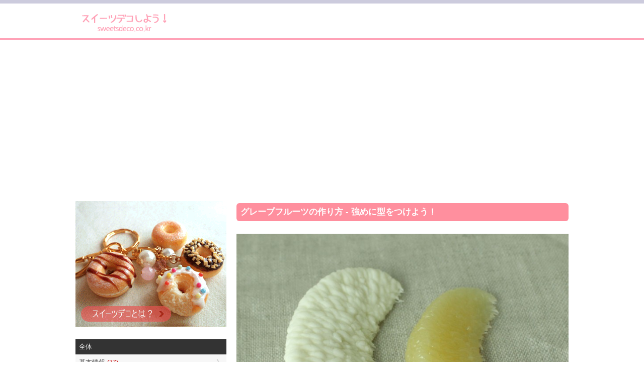

--- FILE ---
content_type: text/html; charset=UTF-8
request_url: https://www.sweetsdeco.co.kr/index.php?nowpage=1&contentsno=154&category=all&enlargeimg=154_17&vp=all&od=c&lang=ja&enlargeimg=154_33&enlargeimg=154_36&enlargeimg=154_18
body_size: 25551
content:
<!DOCTYPE html><html lang="ja"><head><link href="./set/icon.jpg" rel="image_src"><meta content="./set/icon.jpg" property="og:image"><meta content="website" property="og:type"><meta http-equiv="Content-Type" content="text/html; charset=utf-8" /><meta http-equiv="cache-control" content="no-cache" /><meta http-equiv="pragma" content="no-cache" /><meta http-equiv="expires" content="-1" /><meta charset="utf-8"><meta name="author" content="Hi! Korea!"><meta name="viewport" content="width=device-width, initial-scale=1"><!-- Google tag (gtag.js) --><script async src="https://www.googletagmanager.com/gtag/js?id=G-M3T3D038WD"></script><script>  window.dataLayer = window.dataLayer || [];  function gtag(){dataLayer.push(arguments);}  gtag('js', new Date());  gtag('config', 'G-M3T3D038WD');</script><script async src="//pagead2.googlesyndication.com/pagead/js/adsbygoogle.js"></script><script>  (adsbygoogle = window.adsbygoogle || []).push({    google_ad_client: "ca-pub-8085837453460834",    enable_page_level_ads: true  });</script><link rel="stylesheet" href="./style/styles_ver_1486436172.css" type="text/css" media="screen" /><span id=userstyle><style>body {font-size:0.8em;-webkit-text-size-adjust: none}</style></span><meta name="title" content="グレープフルーツの作り方 - 強めに型をつけよう！" property="og:title"><meta name="description" content="グレープフルーツ、ピンクグレープフルーツ、オレンジの作り方は色や大きさに違いはありますが、基本的な作り方は同じです。この粒の型を付ける道具ははがきやクリア" property="og:description"><meta name="keywords" content="スイーツデコ,フェイクスイーツ,フェイクフード,粘土クラフト,樹脂粘土,軽量粘土,レジン,レジンクラフト,エポキシレジン,UVレジン" property="og:keywords"><meta name="title" content="グレープフルーツの作り方 - 強めに型をつけよう！"><meta name="description" content="グレープフルーツ、ピンクグレープフルーツ、オレンジの作り方は色や大きさに違いはありますが、基本的な作り方は同じです。この粒の型を付ける道具ははがきやクリア"><meta name="keywords" content="スイーツデコ,フェイクスイーツ,フェイクフード,粘土クラフト,樹脂粘土,軽量粘土,レジン,レジンクラフト,エポキシレジン,UVレジン"><meta content='width=device-width; initial-scale=1.0; maximum-scale=1.0; user-scalable=0;' name='viewport' /><meta name="viewport" content="width=device-width, initial-scale=1, user-scalable=1, minimum-scale=1, maximum-scale=1.0"><meta name="apple-mobile-web-app-capable" content="yes"><title>グレープフルーツの作り方 - 強めに型をつけよう！</title><script type="text/javascript">function mt(tm){var timegap=(Date.now()-(parseInt(document.getElementById('svtm').value)*1000));var max=(60*60)*3;var min=(60*60)*21*-1;if(timegap>max){timegap=max;}if(timegap<min){timegap=min;}var tm=(tm*1000)+timegap;var dt = new Date(tm);var year = dt.getFullYear();var month = dt.getMonth() + 1;var day = dt.getDate();var hour = dt.getHours();var min = dt.getMinutes();var sec = dt.getSeconds();var ampm = 'AM';if(sec<10){sec='0'+sec;}if(min<10){min='0'+min;}if(hour>=12){ampm='PM';}hour=hour%12;if(hour<10){hour='0'+hour;}if(month<10){month='0'+month;}if(day<10){day='0'+day;}if(Date.now()<(tm)+86400000){var timestamp = '<span class=\'dt new\'>'+ampm+' '+hour+':'+min+' NEW!</span>';}else{var timestamp = '<span class=\'dt\'>'+year+'.'+month+'.'+day+'</span>';;}document.writeln(timestamp);}</script></head><body id=body class='body body_before'><div id=overlaybg class='overlaybg overlaybg_before' onClick="javascript:setclassToggleReset('','overlay');setclassToggleReset('','overlaybg');setclassToggleReset('','body');"></div><input type=hidden name=svtm id=svtm value='1768813335'><div id=screen class=screen_invisible onClick="javascript:setclassToggle('','overlay');setclassToggle('','overlaybg');setclassToggle('','body');"></div><div class=header><center><div class=header_inside><a href="index.php?lang=ja" id="logo"><span id=logo_first><img src='./img/sweetsdeco_logo_ja.png' alt='スイーツデコ,フェイクスイーツ,フェイクフード,ミニチュアフード' title='スイーツデコ,フェイクスイーツ,フェイクフード,ミニチュアフード'></span> <span id=logo_last>　</span></a><div class=nav><a href="#" onClick="javascript:setclassToggle('','overlay');setclassToggle('','overlaybg');setclassToggle('','body');;"  class='btn current smtbtn'><!--<img src=./img/menu.gif> --><span style=font-weight:bolder;margin-right:5px>≡</span><span>メニュー</span></a><div class=topmenu id=topmenu name=topmenu></div></div><div id=overlay class='overlay overlay_before'><div style='display:table;height:100%;width:100%'><div style='display:table-row;height:100%'><!--<div id=overlay_contents style=background-color:#DDD><div style=overflo-y:scroll>--><div id=overlay_contents><div class=mobilemenu id=mobile><div class=allmenu><a href='index.php?lang=ja' class=current><span>HOME</span></a><a href="javascript:LoadVars('artmnu');" class=other ><span>記事</span></a><div id=article_menu></div></div></div></div></div><div id=overlay_close><a href="javascript:setclassToggleReset('','overlay');setclassToggleReset('','overlaybg');setclassToggleReset('','body');"><span>×</span></a></div></div></div></div></center></div><center><div class=topad><script async src="//pagead2.googlesyndication.com/pagead/js/adsbygoogle.js"></script><!-- sweetsdeco.co.kr 자동크기 --><ins class="adsbygoogle"     style="display:block"     data-ad-client="ca-pub-8085837453460834"     data-ad-slot="2392273050"     data-ad-format="auto"></ins><script>(adsbygoogle = window.adsbygoogle || []).push({});</script></div><div class=section><div class=section_right><style>.indexbullet {position:relative}.indexbullet .circle {position:relative;font-size:2em}.indexbullet .symbol {position:absolute;margin-left: auto;margin-right: auto;left: 0;right: 0;;color:white}</style><div class=article><style>.spl1left {width:49%}.spl1right {width:49%}.spl2left {width:49%}.spl2right {width:49%}.spl3left {width:49%}.spl3right {width:49%}.spl4left {width:49%}.spl4right {width:49%}.spl5left {width:49%}.spl5right {width:49%}.spl6left {width:49%}.spl6right {width:49%}.spl7left {width:49%}.spl7right {width:49%}.spl8left {width:49%}.spl8right {width:49%}.spl9left {width:49%}.spl9right {width:49%}.spl10left {width:49%}.spl10right {width:49%}.flo11left {width:49%} .lt1 {display:table;text-decoration:underline} .lt2 {display:table;margin-left:20px;font-weight:normal;text-decoration:underline} .lt3 {display:table;margin-left:30px;font-weight:normal;text-decoration:underline} .lt4 {display:table;margin-left:40px;font-weight:normal;text-decoration:underline} .lt5 {display:table;margin-left:50px;font-weight:normal;text-decoration:underline} @media only screen and (min-width: 560px) { } @media only screen and (max-width: 760px) { .spl1left {width:48%}.spl1right {width:48%}.spl2left {width:48%}.spl2right {width:48%}.spl3left {width:48%}.spl3right {width:48%}.spl4left {width:48%}.spl4right {width:48%}.spl5left {width:48%}.spl5right {width:48%}.spl6left {width:48%}.spl6right {width:48%}.spl7left {width:48%}.spl7right {width:48%}.spl8left {width:48%}.spl8right {width:48%}.spl9left {width:48%}.spl9right {width:48%}.spl10left {width:48%}.spl10right {width:48%}.flo11left {width:48%} } @media only screen and (max-width: 560px) { } </style><link rel='stylesheet' href='./img/article/style1486619148.css'><a name=enlarge></a><div class=m1>グレープフルーツの作り方 - 強めに型をつけよう！</div><div class=div></div><div id=enlarge><img src='./data/contents/1/154_18.jpg' alt="乾燥前後のサイズ比較<br>※右はすけるくんコート液を塗ったもの" title="乾燥前後のサイズ比較<br>※右はすけるくんコート液を塗ったもの">乾燥前後のサイズ比較<br>※右はすけるくんコート液を塗ったもの</div><div id=enlargethumbs><a href='./index.php?nowpage=1&contentsno=154&category=all&enlargeimg=154_17&vp=all&od=c&lang=ja&enlargeimg=154_33&enlargeimg=154_36&enlargeimg=154_18&enlargeimg=154_35#enlarge' alt="" title=""><img src='./data/contents/1/thumb_154_35.jpg' alt="" title=""></a><a href='./index.php?nowpage=1&contentsno=154&category=all&enlargeimg=154_17&vp=all&od=c&lang=ja&enlargeimg=154_33&enlargeimg=154_36&enlargeimg=154_18&enlargeimg=154_7#enlarge' alt="柑橘類 (シトラス) の粒を付ける小道具" title="柑橘類 (シトラス) の粒を付ける小道具"><img src='./data/contents/1/thumb_154_7.jpg' alt="柑橘類 (シトラス) の粒を付ける小道具" title="柑橘類 (シトラス) の粒を付ける小道具"></a><a href='./index.php?nowpage=1&contentsno=154&category=all&enlargeimg=154_17&vp=all&od=c&lang=ja&enlargeimg=154_33&enlargeimg=154_36&enlargeimg=154_18&enlargeimg=154_1#enlarge' alt="① 計量スプーン大1の分量のすけるくんで" title="① 計量スプーン大1の分量のすけるくんで"><img src='./data/contents/1/thumb_154_1.jpg' alt="① 計量スプーン大1の分量のすけるくんで" title="① 計量スプーン大1の分量のすけるくんで"></a><a href='./index.php?nowpage=1&contentsno=154&category=all&enlargeimg=154_17&vp=all&od=c&lang=ja&enlargeimg=154_33&enlargeimg=154_36&enlargeimg=154_18&enlargeimg=154_2#enlarge' alt="3cm玉を作る<br> (クリアファイルを敷いて作業)" title="3cm玉を作る<br> (クリアファイルを敷いて作業)"><img src='./data/contents/1/thumb_154_2.jpg' alt="3cm玉を作る<br> (クリアファイルを敷いて作業)" title="3cm玉を作る<br> (クリアファイルを敷いて作業)"></a><a href='./index.php?nowpage=1&contentsno=154&category=all&enlargeimg=154_17&vp=all&od=c&lang=ja&enlargeimg=154_33&enlargeimg=154_36&enlargeimg=154_18&enlargeimg=154_3#enlarge' alt="② タミヤアクリルカラー (クリヤーイエロー) をつまようじで1滴たらし、使い捨て手袋をはめた状態で着色し、すりつぶすように練る<br>" title="② タミヤアクリルカラー (クリヤーイエロー) をつまようじで1滴たらし、使い捨て手袋をはめた状態で着色し、すりつぶすように練る<br>"><img src='./data/contents/1/thumb_154_3.jpg' alt="② タミヤアクリルカラー (クリヤーイエロー) をつまようじで1滴たらし、使い捨て手袋をはめた状態で着色し、すりつぶすように練る<br>" title="② タミヤアクリルカラー (クリヤーイエロー) をつまようじで1滴たらし、使い捨て手袋をはめた状態で着色し、すりつぶすように練る<br>"></a><a href='./index.php?nowpage=1&contentsno=154&category=all&enlargeimg=154_17&vp=all&od=c&lang=ja&enlargeimg=154_33&enlargeimg=154_36&enlargeimg=154_18&enlargeimg=154_6#enlarge' alt="➂ 丸める<br> (ごく薄っすらと黄色に色づいている)" title="➂ 丸める<br> (ごく薄っすらと黄色に色づいている)"><img src='./data/contents/1/thumb_154_6.jpg' alt="➂ 丸める<br> (ごく薄っすらと黄色に色づいている)" title="➂ 丸める<br> (ごく薄っすらと黄色に色づいている)"></a><a href='./index.php?nowpage=1&contentsno=154&category=all&enlargeimg=154_17&vp=all&od=c&lang=ja&enlargeimg=154_33&enlargeimg=154_36&enlargeimg=154_18&enlargeimg=154_8#enlarge' alt="④ 写真のような形に成形し、背中の部分に定規を当ててならす" title="④ 写真のような形に成形し、背中の部分に定規を当ててならす"><img src='./data/contents/1/thumb_154_8.jpg' alt="④ 写真のような形に成形し、背中の部分に定規を当ててならす" title="④ 写真のような形に成形し、背中の部分に定規を当ててならす"></a><a href='./index.php?nowpage=1&contentsno=154&category=all&enlargeimg=154_17&vp=all&od=c&lang=ja&enlargeimg=154_33&enlargeimg=154_36&enlargeimg=154_18&enlargeimg=154_5#enlarge' alt="中央が少しくぼんだフォルム" title="中央が少しくぼんだフォルム"><img src='./data/contents/1/thumb_154_5.jpg' alt="中央が少しくぼんだフォルム" title="中央が少しくぼんだフォルム"></a><a href='./index.php?nowpage=1&contentsno=154&category=all&enlargeimg=154_17&vp=all&od=c&lang=ja&enlargeimg=154_33&enlargeimg=154_36&enlargeimg=154_18&enlargeimg=154_9#enlarge' alt="⑤ 外側の中央に定規 (目盛り側) またはヘラを少し強めに押し当て、線を作る" title="⑤ 外側の中央に定規 (目盛り側) またはヘラを少し強めに押し当て、線を作る"><img src='./data/contents/1/thumb_154_9.jpg' alt="⑤ 外側の中央に定規 (目盛り側) またはヘラを少し強めに押し当て、線を作る" title="⑤ 外側の中央に定規 (目盛り側) またはヘラを少し強めに押し当て、線を作る"></a><a href='./index.php?nowpage=1&contentsno=154&category=all&enlargeimg=154_17&vp=all&od=c&lang=ja&enlargeimg=154_33&enlargeimg=154_36&enlargeimg=154_18&enlargeimg=154_33#enlarge' alt="⑥ 線の片側半分に粒付け用道具を使って型を付ける<br>※線に対して垂直方向に構え、線のすぐ際から無造作に型をつける" title="⑥ 線の片側半分に粒付け用道具を使って型を付ける<br>※線に対して垂直方向に構え、線のすぐ際から無造作に型をつける"><img src='./data/contents/1/thumb_154_33.jpg' alt="⑥ 線の片側半分に粒付け用道具を使って型を付ける<br>※線に対して垂直方向に構え、線のすぐ際から無造作に型をつける" title="⑥ 線の片側半分に粒付け用道具を使って型を付ける<br>※線に対して垂直方向に構え、線のすぐ際から無造作に型をつける"></a><a href='./index.php?nowpage=1&contentsno=154&category=all&enlargeimg=154_17&vp=all&od=c&lang=ja&enlargeimg=154_33&enlargeimg=154_36&enlargeimg=154_18&enlargeimg=154_27#enlarge' alt="⑦ 裏表ひっくり返して線のもう片側半分にも型を付ける" title="⑦ 裏表ひっくり返して線のもう片側半分にも型を付ける"><img src='./data/contents/1/thumb_154_27.jpg' alt="⑦ 裏表ひっくり返して線のもう片側半分にも型を付ける" title="⑦ 裏表ひっくり返して線のもう片側半分にも型を付ける"></a><a href='./index.php?nowpage=1&contentsno=154&category=all&enlargeimg=154_17&vp=all&od=c&lang=ja&enlargeimg=154_33&enlargeimg=154_36&enlargeimg=154_18&enlargeimg=154_34#enlarge' alt="⑧ 外周から粒の型を付けていく<br>※粒の向きが矢印の方向になるようにする" title="⑧ 外周から粒の型を付けていく<br>※粒の向きが矢印の方向になるようにする"><img src='./data/contents/1/thumb_154_34.jpg' alt="⑧ 外周から粒の型を付けていく<br>※粒の向きが矢印の方向になるようにする" title="⑧ 外周から粒の型を付けていく<br>※粒の向きが矢印の方向になるようにする"></a><a href='./index.php?nowpage=1&contentsno=154&category=all&enlargeimg=154_17&vp=all&od=c&lang=ja&enlargeimg=154_33&enlargeimg=154_36&enlargeimg=154_18&enlargeimg=154_13#enlarge' alt="⑨ 裏面にも⑧と同様にする<br>※⑧で付けた型が消えないようにハンドタオルの上で作業するが、押さえすぎると下の面の型が取れてしまうので注意" title="⑨ 裏面にも⑧と同様にする<br>※⑧で付けた型が消えないようにハンドタオルの上で作業するが、押さえすぎると下の面の型が取れてしまうので注意"><img src='./data/contents/1/thumb_154_13.jpg' alt="⑨ 裏面にも⑧と同様にする<br>※⑧で付けた型が消えないようにハンドタオルの上で作業するが、押さえすぎると下の面の型が取れてしまうので注意" title="⑨ 裏面にも⑧と同様にする<br>※⑧で付けた型が消えないようにハンドタオルの上で作業するが、押さえすぎると下の面の型が取れてしまうので注意"></a><a href='./index.php?nowpage=1&contentsno=154&category=all&enlargeimg=154_17&vp=all&od=c&lang=ja&enlargeimg=154_33&enlargeimg=154_36&enlargeimg=154_18&enlargeimg=154_14#enlarge' alt="全面に型が付いた状態" title="全面に型が付いた状態"><img src='./data/contents/1/thumb_154_14.jpg' alt="全面に型が付いた状態" title="全面に型が付いた状態"></a><a href='./index.php?nowpage=1&contentsno=154&category=all&enlargeimg=154_17&vp=all&od=c&lang=ja&enlargeimg=154_33&enlargeimg=154_36&enlargeimg=154_18&enlargeimg=154_16#enlarge' alt="⑩ 鶴首ピンセットでちぎっていく" title="⑩ 鶴首ピンセットでちぎっていく"><img src='./data/contents/1/thumb_154_16.jpg' alt="⑩ 鶴首ピンセットでちぎっていく" title="⑩ 鶴首ピンセットでちぎっていく"></a><a href='./index.php?nowpage=1&contentsno=154&category=all&enlargeimg=154_17&vp=all&od=c&lang=ja&enlargeimg=154_33&enlargeimg=154_36&enlargeimg=154_18&enlargeimg=154_15#enlarge' alt="(ピンセットがなければつまようじでひっかいてもよい)" title="(ピンセットがなければつまようじでひっかいてもよい)"><img src='./data/contents/1/thumb_154_15.jpg' alt="(ピンセットがなければつまようじでひっかいてもよい)" title="(ピンセットがなければつまようじでひっかいてもよい)"></a><a href='./index.php?nowpage=1&contentsno=154&category=all&enlargeimg=154_17&vp=all&od=c&lang=ja&enlargeimg=154_33&enlargeimg=154_36&enlargeimg=154_18&enlargeimg=154_17#enlarge' alt="⑪ 成形完成！" title="⑪ 成形完成！"><img src='./data/contents/1/thumb_154_17.jpg' alt="⑪ 成形完成！" title="⑪ 成形完成！"></a><a href='./index.php?nowpage=1&contentsno=154&category=all&enlargeimg=154_17&vp=all&od=c&lang=ja&enlargeimg=154_33&enlargeimg=154_36&enlargeimg=154_18&enlargeimg=154_18#enlarge' alt="乾燥前後のサイズ比較<br>※右はすけるくんコート液を塗ったもの" title="乾燥前後のサイズ比較<br>※右はすけるくんコート液を塗ったもの"><img src='./data/contents/1/thumb_154_18.jpg' alt="乾燥前後のサイズ比較<br>※右はすけるくんコート液を塗ったもの" title="乾燥前後のサイズ比較<br>※右はすけるくんコート液を塗ったもの"></a><a href='./index.php?nowpage=1&contentsno=154&category=all&enlargeimg=154_17&vp=all&od=c&lang=ja&enlargeimg=154_33&enlargeimg=154_36&enlargeimg=154_18&enlargeimg=154_38#enlarge' alt="4週間以上乾燥させたもの<br> (すけるくんコート液は塗っていない)" title="4週間以上乾燥させたもの<br> (すけるくんコート液は塗っていない)"><img src='./data/contents/1/thumb_154_38.jpg' alt="4週間以上乾燥させたもの<br> (すけるくんコート液は塗っていない)" title="4週間以上乾燥させたもの<br> (すけるくんコート液は塗っていない)"></a><a href='./index.php?nowpage=1&contentsno=154&category=all&enlargeimg=154_17&vp=all&od=c&lang=ja&enlargeimg=154_33&enlargeimg=154_36&enlargeimg=154_18&enlargeimg=154_19#enlarge' alt="ピンクグレープフルーツ<br> (ごく薄っすらとオレンジがかったピンクに色付いている)" title="ピンクグレープフルーツ<br> (ごく薄っすらとオレンジがかったピンクに色付いている)"><img src='./data/contents/1/thumb_154_19.jpg' alt="ピンクグレープフルーツ<br> (ごく薄っすらとオレンジがかったピンクに色付いている)" title="ピンクグレープフルーツ<br> (ごく薄っすらとオレンジがかったピンクに色付いている)"></a><a href='./index.php?nowpage=1&contentsno=154&category=all&enlargeimg=154_17&vp=all&od=c&lang=ja&enlargeimg=154_33&enlargeimg=154_36&enlargeimg=154_18&enlargeimg=154_36#enlarge' alt="乾燥6週間目<br> (すけるくんコート液は塗っていない)" title="乾燥6週間目<br> (すけるくんコート液は塗っていない)"><img src='./data/contents/1/thumb_154_36.jpg' alt="乾燥6週間目<br> (すけるくんコート液は塗っていない)" title="乾燥6週間目<br> (すけるくんコート液は塗っていない)"></a></div> <style> #enlarge {margin:20px 0;text-align:center;font-size:1.2em} #enlarge img {width:100%;} #enlargethumbs {display:block;text-align:center;margin-top:20px} #enlargethumbs img {margin:.2em;width:65px} </style></div><script>function article_img_gallery(no){var vars=document.getElementById('ul'+no).value.split(',');document.getElementById('bigimg'+vars[0]).src='./data/contents/1/tmp_'+vars[2]+'_'+vars[3]+'.jpg';if(vars[4]!=''){document.getElementById('imgnbr'+vars[0]).innerHTML=vars[4];}if(document.getElementById('img'+no).alt!=''){if(vars[1]!=''){document.getElementById('bigimgex'+vars[0]).innerHTML='<li>'+document.getElementById('img'+no).alt+'</li>';document.getElementById('bigimgex'+vars[0]).start=vars[1];}else{document.getElementById('bigimgex'+vars[0]).innerHTML='<div style=background-color:#333333;color:#ffffff;margin-bottom:10px;padding:10px>'+document.getElementById('img'+no).alt+'</div>';}}else{document.getElementById('bigimgex'+vars[0]).innerHTML='';}for(ii=vars[5];ii<=vars[6];ii++){document.getElementById('img'+ii).className='ds';}document.getElementById('img'+no).className='es';}</script></div><div class='vgap hh'></div><div class=section_left><div class=left_menu_top><div style='text-align:center;display:table;width:100%'><a href='http://www.sweetsdeco.co.kr/article.php?lang=ja&j=&=&nowpage=1&category=22'><img src=./img/sweetsdeco_main_ja.gif style='width:100%;max-width:300px'></a></div></div><form method=get id=main name=main style=padding:0><input type=hidden name=lang id=lang value='ja'><input type=hidden name=category id=category value='all'><div class=articlemenu><a href=article.php?category=all&lang=ja class='all selectedsub'><div>全体</div></a><a href="javascript:LoadVars('artsub21');"><div>基本情報  <span class=new>(77)</span></div></a><span id=artcile_menu_21 style='overflow:hidden;max-height:0'></span><a href='article.php?category=12&lang=ja'><div>作品紹介  <span class=new>(5)</span></div></a><span id=artcile_menu_12 style='overflow:hidden;max-height:0'></span><a href='article.php?category=19&lang=ja'><div>動画  <span class=new>(18)</span></div></a><span id=artcile_menu_19 style='overflow:hidden;max-height:0'></span><a href="javascript:LoadVars('artsub6');"><div>粘土情報  <span class=new>(30)</span></div></a><span id=artcile_menu_6 style='overflow:hidden;max-height:0'></span><a href="javascript:LoadVars('artsub7');"><div>道具・材料情報  <span class=new>(97)</span></div></a><span id=artcile_menu_7 style='overflow:hidden;max-height:0'></span><a href="javascript:LoadVars('artsub9');"><div>作り方  <span class=new>(58)</span></div></a><span id=artcile_menu_9 style='overflow:hidden;max-height:0'></span><a href="javascript:LoadVars('artsub13');"><div>アクセサリー情報  <span class=new>(15)</span></div></a><span id=artcile_menu_13 style='overflow:hidden;max-height:0'></span></div></form><div class=left_big_ad><script async src="//pagead2.googlesyndication.com/pagead/js/adsbygoogle.js"></script><!-- sweetsdeco.co.kr 자동크기 --><ins class="adsbygoogle"     style="display:block"     data-ad-client="ca-pub-8085837453460834"     data-ad-slot="2392273050"     data-ad-format="auto"></ins><script>(adsbygoogle = window.adsbygoogle || []).push({});</script></div><a href='https://play.google.com/store/apps/details?id=kr.co.sweetsdeco.sweetsdeco_jp&hl=ja' target=_blank style='text-align:center;background-color:#faf7ef;display:block'><div style='text-align:center;font-size:1.3em;font-weight:bold;padding:1em'>アンドロイドアプリで楽しむ！</div><img src=./img/sweetsdeco_qrcode.png><div style='text-align:center;padding:1em'>1.バナーをクリックするか、 2.QRコードを読み込むか、3.アンドロイドマーケットで「スイーツデコ」を検索してね！</div></a></div></div></center><div class='vgap'></div><div class=footer><div class=footer_inside><div></div><div style=clear:both></div><div class=language_out><center><div class=language><a href=?nowpage=1&contentsno=154&category=all&enlargeimg=154_18&vp=all&od=c&lang=ja style=color:white>日本語</a><a href=?nowpage=1&contentsno=154&category=all&enlargeimg=154_18&vp=all&od=c&lang=ko>한글</a></div></center></div><div style=clear:both></div><div>COPYRIGHT © SINCE 2015 SWEETSDECO.CO.KR ALL RIGHTS RESERVED </div><a href='member.php?lang=ja&vp=terms_of_service'>サービス利用規約</a> / <a href='member.php?lang=ja&vp=privacy_policy'>プライバシーポリシー</a></div></div></body></html><div id="google_translate_element"></div><script type="text/javascript">
function googleTranslateElementInit() {
new google.translate.TranslateElement({pageLanguage: 'ja', layout: google.translate.TranslateElement.FloatPosition.TOP_RIGHT, gaTrack: true, gaId: 'UA-84289310-1'}, 'google_translate_element');
}
</script><script type="text/javascript" src="//translate.google.com/translate_a/element.js?cb=googleTranslateElementInit"></script>
    <script src=./js/index1486619152.js></script>

--- FILE ---
content_type: text/html; charset=utf-8
request_url: https://www.google.com/recaptcha/api2/aframe
body_size: 268
content:
<!DOCTYPE HTML><html><head><meta http-equiv="content-type" content="text/html; charset=UTF-8"></head><body><script nonce="4lXRb58Z643NrilKNAYfkw">/** Anti-fraud and anti-abuse applications only. See google.com/recaptcha */ try{var clients={'sodar':'https://pagead2.googlesyndication.com/pagead/sodar?'};window.addEventListener("message",function(a){try{if(a.source===window.parent){var b=JSON.parse(a.data);var c=clients[b['id']];if(c){var d=document.createElement('img');d.src=c+b['params']+'&rc='+(localStorage.getItem("rc::a")?sessionStorage.getItem("rc::b"):"");window.document.body.appendChild(d);sessionStorage.setItem("rc::e",parseInt(sessionStorage.getItem("rc::e")||0)+1);localStorage.setItem("rc::h",'1768813337838');}}}catch(b){}});window.parent.postMessage("_grecaptcha_ready", "*");}catch(b){}</script></body></html>

--- FILE ---
content_type: text/css
request_url: https://www.sweetsdeco.co.kr/style/styles_ver_1486436172.css
body_size: 55634
content:
html, body, div, span, applet, object, iframe,h1, h2, h3, h4, h5, h6, p, blockquote, pre,a, abbr, acronym, address, big, cite, code,del, dfn, em, img, ins, kbd, q, s, samp,small, strike, strong, sub, sup, tt, var,b, u, i, center,dl, dt, dd, ol, ul, li,fieldset, form, label, legend,table, caption, tbody, tfoot, thead, tr, th, td,article, aside, canvas, details, embed, figure, figcaption, footer, header, hgroup, menu, nav, output, ruby, section, summary,time, mark, audio, video {   margin: 0;   padding: 0;   border: 0;   font-size: 100%;   font: inherit;   vertical-align: baseline;}.ne {width:0;height:0;display:inline}/* HTML5 display-role reset for older browsers */article, aside, details, figcaption, figure, footer, header, hgroup, menu, nav, section {   display: block;}body {   line-height: 1;}ol, ul {   list-style: none;}blockquote, q {   quotes: none;}blockquote:before, blockquote:after,q:before, q:after {   content: '';   content: none;}table {   border-collapse: collapse;   border-spacing: 0;}.left_menu_top {margin-bottom:20px}.overlay {*top:100px;*width:40%;*margin-left:30%;}#overlay_close  {*margin-top:-47px;*display:table;*height:45px}#overlay_close a {*float:right}.overlaybg_after {width:100%;opacity:0.8;}.overlaybg_before {width:0;opacity:0;}.overlaybg {position:absolute;background-color:#000000;position:fixed !important;position:absolute;top:0;right:0;bottom:-300px;left:0;z-index:10;transition: all 0.5s ease-in-out, width 0.01s, opacity 1.01s;-webkit-transition: all 0.5s ease-in-out, width 0.01s, opacity 1.01s;-moz-transition: all 0.5s ease-in-out, width 0.01s, opacity 1.01s;-o-transition: all 0.5s ease-in-out, width 10.01s, opacity 1.01s;}.overlay {background-color:transparent;width:700px;top:-700px;position:fixed !important;position:absolute;height:400px;z-index:2000;left:0;right:0;margin-left:auto;margin-right:auto;transition: all 0.3s ease-in-out;-webkit-transition: all 0.3s ease-in-out;-moz-transition: all 0.3s ease-in-out;-o-transition: all 0.3s ease-in-out;}.overlay_after {    transform: translate(0,800px);    -webkit-transform: translate(0,800px);    -o-transform: translate(0,800px);    -moz-transform: translate(0,800px);}.overlay_after {*display:table;}.overlay_before {*display:none;}.circle {background-color:#333333;color:#ffffff;border-radius: 50%;text-align:center;line-height:2.5em;width: 2.5em;height: 2.5em;}.body_before {position:relative}.body_after {overflow:hidden;}/*position:fixed !important;*/.overlay {*top:100px;*width:40%;*margin-left:30%;}/*#overlay_contents {overflow-y:auto;margin-bottom:3em;height:100%;background-color:#ffffff;display:table;*border:3px solid #333;}*/#overlay_contents {overflow-y:auto;height:100%;background-color:#ffffff;}.overlay_contents_inside2 {overflow-y:auto;margin-bottom:3em;height:100%;background-color:#ffffff;display:table;*border:3px solid #333;}#menu_layout div {font-size:1.2em;font-weight:bold;margin:0;padding:0;font-family:'sans serif';color:#0060b4;}#menu_layout a {display:inline-table}#overlay_close {display:table-row;height:8em;vertical-align:middle;width:100%;}#overlay_close a {text-align:center;display:table-cell}#overlay_close a span {margin:0.3em;text-align:center;background-color:#111111;color:#ffffff;display:inline-block;line-height:1.5em;border-radius: 1.5em;font-size:1.5em;width: 1.5em;height: 1.5em;color:#ffffff;text-align:center;}#overlay_close:hover a span {;color:#333333;background-color:#ffffff;}#overlay_close  {*margin-top:-47px;*display:table;*height:45px}#overlay_close a {*float:right}body {font-size:1em;-webkit-text-size-adjust:100%}body,html {width:100%}.mobilemenu span {padding-left:20px;padding-right:20px;display:inline-block;text-align:left;height:100%;z-index:1112;line-height:3em}.mobilemenu a {height:3em;width:100%;display:block;text-align:left;cursor:pointer;color:#111111;background-color:#ffffff;border-bottom:1px solid #efefef}.mobilemenu a:hover {color:#111111}.mobilemenu .other:hover {color:#dddddd;}.mobilemenu .current {color:#ffffff;background-color:#888888}.mobilemenu .sub {padding-left:30px;border-left:5px solid #aaaaaa}.mobilemenu #article_menu  {padding-left:5px;background-color:#cccccc;font-weight:normal;line-height:1em}.forum_title {position:absolute;left:0;top:0;color:#555555;font-weight:bold;font-size:2.3em;line-height:2.6em;padding-left:20px;z-index:33}.forum_title_bg {background-size:100px;width:100%;height:100px;margin-bottom:10px;background-color:#333333;opacity:0.15}.notice {padding:10px;line-height:1.5em}.exp {font-size:1em;line-height:1.4em;padding-bottom:20px}.index {padding:6px;display:table;font-weight:normal;-moz-border-radius: 7px;-webkit-border-radius: 7px;border-radius: 7px;border:2px solid #666666;float:left;background-color:#f7f7f7;margin-right:5px;margin-bottom:5px}.policy {font-weight:normal;color:#00B1AF}.left_big_ad {margin:0 0 20px 0}.section_home_left .square_ad {margin:0}#search {margin:0}.dt {color:#bbbbbb}.vgap {clear:both;font-size:15px;display:table;width:100%;line-height:15px;height:15px}.hh,.hh1,.hh2,.hh3 {display:none;clear:both}#loginad {width:336px;height:280px;vertical-align:top}.h0 {height:0;line-height:0;font-size:0}a div:hover {cursor:pointer}a .title:hover {color:#FF9C00}.top5 {height:12em;word-break:break-all;text-align:left;text-overflow:ellipsis;-o-text-overflow:ellipsis;overflow:hidden;margin-left:auto;margin-right:auto;width:100%}.thumbimg {width:200px}div {text-align:left}f {background-color:#dddddd;clear:both;border-bottom:1px solid #dddddd;width:100%;line-height:2em;}.bbsimg {display:block;margin:auto;padding:20px;text-align:center;width:auto}.cate a {float:left;border-bottom:1px solid #dddddd;line-height:3em;background-color:#666666;*background-color:#eeeeee;display:table;width:50%;line-height:1.5em;font-weight:normal;display:table}.cate div {height:100%;width:100%;color:#ffffff;*color:#111111}.cate a:hover {background-color:#ffffff}.cate a div {padding:5px}.cate a div:hover {color:#111111;}.select_cate a {float:left;border-bottom:1px solid #efefef;*border:0;line-height:3em;display:table;width:50%;*width:49%;line-height:1.5em;font-weight:normal}.select_cate div {height:100%;width:100%;color:#333333;*color:#111111}.select_cate a:hover {background-color:#333333;*background-color:#eeeeee;}.select_cate a div {padding:5px}.select_cate a div:hover {color:#ffffff}.faq div,.cate a,.cate div,.select_cate a,.select_cate div, .f {word-break:break-all;text-align:left;text-overflow:ellipsis;-o-text-overflow:ellipsis;overflow:hidden;display:block}.checkbox {width:25px;height:25px}.faq {border-bottom:1px solid #eeeeee;line-height:3em;display:block;width:100%;line-height:1.5em;font-weight:normal;background-image:url('../img/bullet_faq.gif'); background-repeat:no-repeat;background-position: left top}.faq a {height:100%;width:100%;color:#ffffff}.faq div {padding:4px 7px 4px 31px;width:auto}.ans {padding:20px 7px 20px 31px;display:none;background-color:#eeeeee;color:#000000;background-image:url('../img/bullet_ans.gif'); background-repeat:no-repeat;background-position: left top}input[type=submit],input[type=reset],input[type=button] {cursor:pointer}select,input,.btn,.trans a  {zoom:1;white-space:nowrap;font-family:Trebuchet MS;font-weight:normal;text-decoration:none;padding:0 0.7em;display:inline-table;vertical-align:middle;line-height:2.5em;height:2.5em}form {text-align:center}.searchwin {margin-bottom:20px;padding:0}.searchwin input {text-align:center}.searchwin input[type=text] {width:57%}.searchwin input[type=submit] {width:40%}.trans a  {padding:0;margin-left:3px;}/*line-height:3em;*line-height:1.5em;*/.trans ,.trans a ,.trans a:hover {color:#47C6DD}.goog-te-gadget-link,.goog-te-sectional-gadget-link-text,.trans,.trans div {display:inline;margin:0;padding:0;}/*.trans a {*padding:10px}.trans a {*line-height:1.2em}@media screen and (-webkit-min-device-pixel-ratio:0){.btn, .trans {display:inline-block;line-height:1em;}}*/.btn:active,.trans .btn:active {color:white;/*top:3px;*/}.btn:hover ,.trans .btn:hover {color:#eee;/*top:1px;*/}.img {width:100%}.bigimg {width:auto}.top_list_layout {width:20%;margin-top:10px;float:left;text-align:center;font-weight:normal;cursor:pointer;text-align:center;} /*margin-bottom:100px;*/ .yellowblack {display:none;font-weight:bold}/*RESET*/html, body, div, span, applet, object, iframe, h1, h2, h3, h4, h5, h6, p, blockquote, pre, a, abbr, acronym, address, big, cite, code, del, dfn, em, font, img, ins, kbd, q, s, samp, small, strike, strong, sub, sup, tt, var, b, u, i, center, dl, dt, dd, ol, ul, li, fieldset, form, label, legend, table, caption, tbody, tfoot, thead, tr, th, td {margin:0; padding:0; border:0; outline:0; vertical-align:baseline; background:transparent;} body {line-height: 1;}ol, ul{list-style:none;} blockquote, q{quotes:none;} blockquote:before, blockquote:after, q:before, q:after{content:'';content:none;} :focus{outline:0;} ins{text-decoration:none;} del{text-decoration:line-through;} table{border-collapse:collapse; border-spacing:0;}/*MAIN*/body {overflow-x: hidden;-webkit-text-size-adjust:110%;position:relative;z-index:1;font-size: 0.8em;line-height: 1.25em;font-family: "Lucida Sans Unicode","MS UI Gothic","Gulim","sans-serif","Lucida Grande","Tahoma","Arial","monospace","SimSun","Courier","Arial Unicode MS","メイリオ";color: #555;}a {cursor:pointer;color: #555555;text-decoration: none;}a:hover {color: #333333}.topad {margin:0 0 20px 0;text-align:center;width:auto;max-width:980px}/*width:100%;max-width:970px;height:90px;*/.header {width:100%;display:table;margin-bottom:20px}.topmenu {text-align:right;font-size:1.1em}/*z-index:10;.nav {float: right}*/.nav img {width:10px;height:10px}#logo_first {margin-left:0}#logo {height:100%;display:table-cell;vertical-align:middle;padding-left:12px;font-size:1.6em}#logo_first img {;margin-bottom:5px}.nav {display:table-cell;vertical-align:middle;text-align:right;padding-right:5px}.nav div {text-align:right}.header_inside {display:table;height:50px;width:100%;padding-top:2px;font-weight:bold}.smtbtn {display:none}.topmenu span {padding:10px;line-height:2.5em;*line-height:1.8em}.nav.current {;font-weight:bold}.current {color: #222;}.myinfo {display:table;top:100px;text-align:left;margin:0 auto 15px auto;width:980px;}h1 {font-size: 1.3em;color: #333;line-height: 1.15em;}p {line-height: 1.45em;margin-bottom: 20px;}.articlemenu {margin-bottom:20px;background-color:#f7f7f7}.articlemenu div {margin-left:0;margin-right:0;padding:7px;border-bottom:1px solid #ffffff;font-weight:normal}.articlemenu div:after {content:'》';font-size:1em;float:right;color:#aaaaaa}.articlemenu .selectedsub div {background-color:#333333;color:#ffffff;border-top:1px solid #cccccc;border-bottom:1px solid #dddddd}.articlemenu .selectedsub div:after {color:#ffffff;content:'';}.articlemenu .sub {display:table;width:100%;padding:0;background-color:#ffffff;border-bottom:1px solid #efefef;color:#999999}.articlemenu .sub:hover {background-color:#efefef}.articlemenu .sub div:after {content:''}.articlemenu .selected div {color:#111111}.articlemenu .selected div:before {color:#222222}.articlemenu .selected div:after {color:#222222;content:'√';font-weight:bold;margin-right:5px}.articlemenu span {color:#777777}.articlemenu .zero {color:#dddddd}.articlemenu .new {font-weight:normal;color:#ca1111;font-size:0.9em}.aimg {padding:20px 0;display:table;width:100%;text-align:center;color:red;font-weight:bold}.aimg div {text-align:center}.cmov {margin:0;display:table;width:100%;height:300px;text-align:center;padding:10px 0 10px 0}.cmov iframe {width:90%;height:100%}.footer_inside .language_out,.footer_inside .language {background-color:#111111}.language_out {width:100%;text-align:center;display:table;margin-bottom:20px;}.language {width:980px;display:table;padding:10px 0}.language a {float:left;display:table;font-weight:normal;padding:5px;color:white}.language_set,.language a:hover {color:#ffffff}.footer_inside {padding:20px 0}.footer {border-top:5px solid #777777;width:100%;margin-top:30px}.footer, .footer div {background-color:#444444;color:#ffffff;text-align:center}.footer a {color:#ff9600}.input_left {margin-right:75px;width:auto}.input_right {width:80px;float:right}.middle {font-size:1.1em;font-weight:normal}.small {font-size:0.9em;font-weight:normal}input,select {margin:0}select {border:1px solid #CCCCCC;border-right:1px solid #EFEFEF;border-bottom:1px solid #EFEFEF;background-color:#fafafa}.submit {margin-top:10px;padding:0 11px 0 11px;*height:2em;cursor:pointer;margin-left:160px;width:30%}form {border:0 solid #fff;margin:0;padding:10px;margin-bottom:20px}.nostyle {padding:0;margin:0}.form_layout {margin-bottom:0;padding:3px 3px 3px 0;clear:both}.form_title {float:left;line-height:2em;text-align:right;padding-right:10px;font-weight:bold;width:160px}.form_input select {width:100%;padding:5px}.form_input #year,#month,#day {width:70px}.form_input {margin-left:170px;text-align:left;line-height:2em}.form_input input,textarea {margin:0;padding:0;border:1px solid #efefef;border-left:1px solid #cccccc;border-top:1px solid #cccccc;padding:5px;background-color:#fafafa}textarea {width:100%;height:400px;margin:0;padding:15px;line-height:1.6em}.textarea_container {padding:5px 0;line-height:1.6em}.contents_read {word-break:break-all;text-align:left;text-overflow:ellipsis;-o-text-overflow:ellipsis;overflow:hidden;line-height:1.5em}.form_explain {width:80%;margin-top:7px;padding-left:15px;line-height:1.4em;color:#555555}.result_layout {margin-bottom:0;padding:1px 3px 1px 0;border-bottom:1px solid #dddddd;width:auto;display:table;width:100%}.result_title {width:160px;float:left;line-height:2em;text-align:right;padding-right:10px;font-weight:bold}.result_value {display:table;padding:2px;line-height:1.6em}.forum_contents {width:auto;padding:10px}/*MEDIA QUERY*//*@media only screen and (max-width : 840px) {*//*MEDIA QUERY*/.msglayout {white-space:nowrap;border-bottom:1px solid #efefef;padding:0;margin:0}.msg,.mh {padding:17px 5px 5px 5px;margin:0}.msgbtn {padding:5px 0 15px 0;text-align:right;display:table;width:100%}.msgbtn .btn {margin:0 5px 0 0}.pc {display:inline-block}.info {float:right}.info .date {display:block;width:52px;text-align:center}.me {display:none}.mobile {display:none}.nick {width:56px;text-align:left;color:#666666}.alert {color:red}.list_layout {height:4.9em;word-break:break-all;text-align:left;text-overflow:ellipsis;-o-text-overflow:ellipsis;overflow:hidden;display:block;font-weight:normal;cursor:pointer;margin:10px 0;_width:100%} /*padding:0 10px*/.line {display:table;height:1px;font-size:1px;background-color:#eeeeee;width:100%}.list_title {border-bottom:1px solid #efefef;margin-bottom:3px;padding-bottom:5px;font-weight:bold;word-break:break-all;text-align:left;text-overflow:ellipsis;-o-text-overflow:ellipsis;overflow:hidden}.list_title div {white-space:nowrap}.list_img {height:100%;width:90px;float:left;background-image:url('../img/tile.gif')}.list_summary {line-height:1.45em;margin-left:100px;height:100%}.list_summary a:hover {color:#FF8D12;background-color:#dddddd}.article .list_img {width:180px;height:7.5em;border:1px solid #efefef}.article .list_layout {height:7.5em;padding:0;margin:20px 0;position:relative;}.article .list_layout_index div {padding:10px;color:#444444;font-size:1.2em}.article .list_layout_index div span {display:table;color:#aaaaaa;font-size:0.8em;margin-top:6px}.article .list_layout_index:hover div {color:#111111;padding-left:5px;border-left:5px solid #333333}.article .list_layout_index span:before {content:'▶';color:#dadada}.article .list_title {border:0;font-size:1.2em;line-height:1.5em;margin-bottom:0;padding-bottom:0;color:#444444}.article .list_summary .date {position:absolute;bottom:0;right:0;z-index:116}.subtitleimg_el .magshadow {box-sizing: border-box;-moz-box-sizing: border-box;-webkit-box-sizing: border-box;width:100%;height:100%;background-image:url('../img/magtitlebg.png');display:table;position:relative}.subtitleimg_el .img { box-sizing: border-box;-moz-box-sizing: border-box;-webkit-box-sizing: border-box;border:1px solid #dddddd;}/*.article .list_img .maintitle {color:#000000;font-size:1.2em;font-weight:normal;text-align:center;line-height:1em;height:100%;width:100%;display: table-cell;vertical-align:middle}.article .list_img .maintitle span {;background-color:#ffffff;opacity:0.8;line-height:2em;padding:5px}.article .list_img .maintitle {background-color:red;position:absolute;color:#ffffff;font-size:1.2em;font-weight:normal;text-align:left;padding:0;line-height:1em;width:100%;vertical-align:bottom;bottom:0;background-image:url('./img/blackgradation.png');}.article .list_img .maintitle div {bottom:0;opacity:1;line-height:1.7em;padding:6px;height:1.4em;text-overflow:ellipsis;-o-text-overflow:ellipsis;overflow:hidden;background-color:blue}*/.article .magshadow {text-overflow:ellipsis;-o-text-overflow:ellipsis;overflow:hidden;height:100%;display:inline-table;width:100%}.article .list_img .maintitle {display:table-cell;vertical-align:bottom;color:#ffffff;font-size:1.2em;text-align:left;line-height:1em;}.article .list_img .maintitle div {width:100%;vertical-align: bottom;margin-bottom:0;bottom:0;font-weight:bold;line-height:1.4em;padding:25px 6px 6px;background-image:url('../img/blackgradation.png');}.article .list_summary {margin-left:200px;height:5.1em;line-height:1.6em;text-overflow:ellipsis;-o-text-overflow:ellipsis;overflow:hidden;color:#888888}.article .list_img .list_thumb {background-size:cover;}.article .list_layout:hover div {color:#aaaaaa}/*background-image:url('../img/magbg.png');*/.top_list_title {margin-top:0.1em}.top_list_img {width:90%;height:5em;background-image:url('../img/tile.gif');} /*width:80%*/.top_list_summary {margin-top:0.2em;margin-bottom:1em;width:90%;line-height:1.35em;height:5.3em;word-break:break-all;text-align:left;text-overflow:ellipsis;-o-text-overflow:ellipsis;overflow:hidden} /*width:80%*/.top_list_summary a:hover {color:#FF8D12;background-color:#dddddd}.list_title .nick {color:#FF8D12}.cmt_cnt_new {color:#FF8D12}.cmt_cnt {color:#aaaaaa}.list_thumb {width:100%;height:100%;background-repeat:no-repeat;background-position: center; background-size:cover;text-align:center;line-height:5.8em;color:#777;font-size:0.8em;font-weight:bold}.normal {font-weight:normal;color:#111}.male {color:#6CA6EF}.female {color:#EF6CBF}.pages {text-align:center;padding:5px 0;display:block}.pages a {min-width:17px}.oneline {height:2.4em;line-height:2.4em;white-space:nowrap;border-bottom:1px solid #efefef;padding:0 10px 0 10px;margin:0}.noborder {border:0}.imgbg {padding:10px;background-image:url('../img/tile.gif');margin-bottom:10px;text-align:Center}.exp {margin:0}/*;margin-bottom:10px*/.stab {float:left;font-weight:normal;color:#ffffff}.stab_layout {display:table;width:100%;background-color:#6F665F;border-top:1px #56493E solid;border-bottom:1px #56493E solid}.stab_layout div {padding:9px;}.stab_layout .bullet {display:none}.stab_layout .select {background-color:#3B3733;color:#efefef}.input_left {margin-right:50px;width:auto;padding:1px;background-color:#cccccc}.input_right {width:50px;float:right}.more {font-size:0.82em;font-weight:normal;padding-right:20px;float:right;background-image:url('../img/bullet_more.gif');background-repeat:no-repeat;background-position: right}.arttp {vertical-align:middle;padding-right:5px;float:right;display:block;margin-top:0.3em}.arttp a {vertical-align:middle;float:right;background-repeat:no-repeat;background-position:center;width:30px;height:1.4em;border:1px solid #efefef;margin-left:5px}.arttp a:hover {background-color:#777777}.arttp .txt {background-image:url('../img/viewtype_txt.gif')}.arttp .img {background-image:url('../img/viewtype_img.gif')}.arttp .up {background-image:url('../img/viewtype_up.gif')}.arttp .down {background-image:url('../img/viewtype_down.gif')}.cmt {padding:20px;width:auto;border-bottom:1px solid #dddddd;word-break:break-all;text-align:left;text-overflow:ellipsis;-o-text-overflow:ellipsis;overflow:hidden}.btn_box {margin-top:15px;text-align:right;width:100%}.cmt_re {background-image:url('../img/bullet_reply.gif');background-repeat:no-repeat;background-color:#ffffff}.explain {padding:20px;text-align:Center;margin:auto;width:auto;background-color:#333333;color:#ffffff}.message {padding:30px 0;text-align:center;font-weight:bold;font-size:1.2em;margin-left:0;margin-right:0;width:100%;display:block}.message div {text-align:center}.date {padding:0 3px;font-family:arial;color:#aaaaaa}.red {color:#00CFDC}.p5 {padding-left:5px;padding-right:5px}.p10 {padding-left:10px;padding-right:10px}.m10 {margin-left:10px;margin-right:10px}.new {color:#FF5400;font-weight:bold}.fl {float:left}.fr {float:right}.al {text-align:left}.ar {text-align:right}.i {display:inline}.ib {display:inline-block}.e {display:none}.k {display:block}.b1 {border-top:1px solid #dddddd}.b {font-weight:bold}.n {cursor:default}.d {font-weight:normal}.y {color:#FFB400}.f0 {color:#000000}.admin {color:#0063D3;font-weight:bold}.c {width:auto;marign:0;text-align:center}.anim750{  transition: all 750ms ease-in-out;}#Awesome{position: relative;width: 180px;height: 180px;margin: 0 auto;    backface-visibility: hidden;}#Awesome .sticky{transform: rotate(45deg);}#Awesome:hover .sticky{transform: rotate(10deg);}#Awesome .sticky{position: absolute;top: 0;left: 0;width:180px;height: 180px;}#Awesome .reveal .circle{box-shadow: 0 1px 0px rgba(0,0,0,.15);    font-family: 'helvetica neue', arial;  font-weight: 200;  line-height: 140px;  text-align: center;  cursor: pointer;}#Awesome .reveal .circle{background: #fafafa;}#Awesome .circle_wrapper{position: absolute;width: 180px;height: 180px;left: 0px;top: 0px;overflow: hidden;}#Awesome .circle{position: absolute;width: 140px;height:  140px;margin: 20px;border-radius: 999px;}#Awesome .back{height: 10px;top: 30px;}#Awesome:hover .back{height: 90px;top: 110px;}#Awesome .back .circle{margin-top: -130px;background-color: #fbec3f;background-image: -webkit-linear-gradient(bottom, rgba(251,236,63,.0), rgba(255,255,255,.8));}#Awesome:hover .back .circle{margin-top: -50px;}#Awesome .front{height: 150px;bottom: 0;top: auto;-webkit-box-shadow: 0 -140px 20px -140px rgba(0,0,0,.3);}#Awesome:hover .front{height: 70px;-webkit-box-shadow: 0 -60px 10px -60px rgba(0,0,0,.1);}#Awesome .front .circle{margin-top: -10px;background: #fbec3f;background-image: -webkit-linear-gradient(bottom, rgba(251,236,63,.0) 75%, #f7bb37 95%);  background-image: -moz-linear-gradient(bottom, rgba(251,236,63,.0) 75%, #f7bb37 95%);  background-image: linear-gradient(bottom, rgba(251,236,63,.0) 75%, #f7bb37 95%);}#Awesome h4{  font-family: 'helvetica neue', arial;  font-weight: 200;  text-align: center;position: absolute;width: 180px;height: 140px;  line-height: 140px;transition: opacity 50ms linear 400ms;}#Awesome:hover h4{opacity: 0;transition: opacity 50ms linear 300ms;}#Awesome:hover .front .circle{margin-top: -90px;background-color: #e2d439;background-position: 0 100px;}.hiddensubmit {position: absolute; left: -9999px; width: 1px; height: 1px}.lv {color:#00D2FF;font-weight:bold}.noclr {        -moz-box-shadow:inset 0px 1px 0px 0px #ffffff;    -webkit-box-shadow:inset 0px 1px 0px 0px #ffffff;    box-shadow:inset 0px 1px 0px 0px #ffffff;        background:-webkit-gradient(linear, left top, left bottom, color-stop(0.05, #ffffff), color-stop(1, #f6f6f6));    background:-moz-linear-gradient(top, #ffffff 5%, #f6f6f6 100%);    background:-webkit-linear-gradient(top, #ffffff 5%, #f6f6f6 100%);    background:-o-linear-gradient(top, #ffffff 5%, #f6f6f6 100%);    background:-ms-linear-gradient(top, #ffffff 5%, #f6f6f6 100%);    background:linear-gradient(to bottom, #ffffff 5%, #f6f6f6 100%);    filter:progid:DXImageTransform.Microsoft.gradient(startColorstr='#ffffff', endColorstr='#f6f6f6',GradientType=0);        background-color:#ffffff;    border:1px solid #dcdcdc;    color:#666666;    text-shadow:0px 1px 0px #ffffff;}.noclr:hover {        background:-webkit-gradient(linear, left top, left bottom, color-stop(0.05, #f6f6f6), color-stop(1, #ffffff));    background:-moz-linear-gradient(top, #f6f6f6 5%, #ffffff 100%);    background:-webkit-linear-gradient(top, #f6f6f6 5%, #ffffff 100%);    background:-o-linear-gradient(top, #f6f6f6 5%, #ffffff 100%);    background:-ms-linear-gradient(top, #f6f6f6 5%, #ffffff 100%);    background:linear-gradient(to bottom, #f6f6f6 5%, #ffffff 100%);    filter:progid:DXImageTransform.Microsoft.gradient(startColorstr='#f6f6f6', endColorstr='#ffffff',GradientType=0);    background-color:#f6f6f6;   color:#333;}.transthis {color:#ffffff;background-color:#111111;text-align:center;z-index:5555;cursor:pointer;display:inline;padding:4px;font-size:10px}.section_home {display:table;width:100%}.section_home_right {margin:0}.search_opener {display:none;margin-bottom:20px}.section {margin:0;padding:0;padding-right:320px;overflow:hidden;width:660px}.section_left, .section_top {width: 300px;float:left}.section_top {margin-bottom:20px}.section_right {margin: 0 -320px 0 auto;width: 100%;float:right;vertical-align:top;overflow:hidden;}.language,.header_inside,.myinfo {width:980px}.section_home_right .w30 {width:40%}/*메인화면 박스 광고와 검색*/.section_home_left {width: 300px;float:left;vertical-align:top}.section_home_right {width:45%;margin-left:-320px;float:right;*margin-left:0px}/*메인화면 추천 댓글, 최근 댓글*/.main_middle_left {width:49.3%;float:left}.main_middle_right {width:49.3%;float:right}/*컨텐츠 좌 우*/.section_main_left {width:200px;float:left}.section_main_right {margin-left:220px;width:auto;vertical-align:top;overflow:hidden;}.cimg {max-width:500px}/*#logo {font-weight:bold;font-size:1.9em;margin:8px 0 0 10px;float: left;line-height:2em;display: block;color:#FF8400;}#logo:hover {color:#FFCC00}#logo_last {color:#444444}#logo_first img {vertical-align:middle;margin-bottom:10px}*//*로그인화면 textarea */#loginwindow {width:47%;float:right;margin-top:10px;}.form_layout {width:80%;margin:auto;text-align:center}.form_layout .form_input {text-align:center}.form_explain {margin:5px auto 10px ;padding:0}.form_layout textarea {width:100%;margin:auto}.imgcode {display:table;padding:10px 10px;margin:auto;vertical-align:middle;text-align:center}.imgcode img {padding:0;vertical-align:middle}.form_layout input,.member .form_layout select,.member .form_explain {width:50%}#loginwindow input {width:100%}a:active{position:relative; top:1px}.friend {font-weight:bold;color:#95CC1D}.penpalbtn {padding-top:10px}.penpalbtn .basic {padding:11px 11px}.penpalinput .form_layout,.messageinput .form_layout,.foruminput .form_layout {width:100%}.penpalinput .form_layout input,.messageinput .form_layout input,.foruminput .form_layout input {width:100%}.penpalinput .form_input #year,.penpalinput .form_input #month,.penpalinput .form_input #day {width:32.6%}.openmobilemenu {margin:0;width:auto;overflow-x:visible}.screen_invisible {display:none}.myinfo_left  {float:left;padding-left:5px;overflow:hidden;display:inline}.myinfo_right {line-height:2.5em;float:right}.myinfo_right .b {margin:0 7px}.titleimg {display:table;margin-bottom:20px;width:100%}.titleimg_main {position:relative;}.titleimg_left {width:336px;height:280px;float:left;vertical-align:top}.titleimg_left div {float:left}.titleimg_right {width:46%;height:280px;margin-left:-356px;float:right;*margin-left:0px;background-size:cover;background-position: center;position:relative}.titleimg_right img {height:280px}.titleimg_right div {width:100%;bottom:0;color:white;opacity:0.6;font-size:1em;background-color:#000000;line-height:1.7em;position:absolute;bottom:0;font-weight:normal;}.titleimg_right div span {padding:10px;display:block}.titleimg_right div span span {padding:0px;font-weight:bold;font-size:1.1em}.titleimg_right  .title1 {width:100%;position:absolute;line-height:1.4em;font-size:1.4em;top:0;left:0;font-weight:900}.titleimg_right  .title1 span {display:table;padding:10px}.titleimg_right div .title2 {width:96%}.subtitleimg .subtitleimg_el {border:0;;background-image:url('../img/tile.gif')}.subtitleimg_layout {margin:10px 0 0}.subtitleimg {display:table;margin:0 0 5px;width:100%;position:relative;border-bottom:1px solid #f5f5f5}.subtitleimg_el {float:left;width:32%;width:23.5%;margin-bottom:10px}.subtitleimg_el .img {width:100%;height:90px;background-size:cover;background-repeat:no-repeat;background-position: center}.subtitleimg_el span {display:table;padding:4px 3px;font-weight:normal}.subtitleimg img {border:0}/*.subtitleimg_el:hover  > div {opacity:0.9}.subtitleimg_el:hover  > .img {opacity:0.8}*/.subtitleimg .imgex {color:#333333;background-color:#ffffff;opacity:1;margin:auto 0;width:100%;height:5.65em;line-height:1.5em;overflow:hidden}.subtitleimg .imgex:hover {color:#FF6F52}.subtitleimg .imgex span {font-weight:bold}.subtitleimg .imgex .sub {font-weight:normal;color:#999999;}.ml2 {margin-left:2%}.mr2 {margin-right:2%}.ml1 {margin-left:1%}.mr1 {margin-right:1%}.loginwindowmsg {margin-bottom:15px;padding:0 15px}ol li,.imgex {word-wrap:break-all;word-wrap:break-word;overflow-wrap:break-word; -ms-word-break: break-all;    word-break: break-all;     word-break: break-word;    -webkit-hyphens: auto;       -moz-hyphens: auto;        -ms-hyphens: auto;            hyphens: auto;}.myinfo_left::-webkit-scrollbar,.list_title::-webkit-scrollbar {display:none}.myinfo_left,.list_title {-ms-overflow-style:none}.tab_layout,.myinfo_left,.list_title {overflow:hidden;overflow-x:auto;white-space:nowrap;-ms-overflow-style:none}.btn,.tab {vertical-align:middle}.myinfo { display:inline-block; }.myinfo_left {float:initial;clear:both;}@media only screen and (max-width : 1000px) {.titleimg_right {width:44%;}.form_layout input,.member .form_layout select,.member .form_explain,.imgcode {width:70%}#loginwindow {width:48%;float:right}.section {width:auto;margin:0 5px 0 5px}.language,.header_inside,.myinfo {width:100%}.section_home_right {width:40%}}@media only screen and (max-width : 963px) {.titleimg_right {width:41%;}}@media only screen and (max-width : 933px) {.ml2 {margin-left:3%}.mr2 {margin-right:3%}.subtitleimg_el {width:22.75%}.subtitleimg_el .img {height:80px}.subtitleimg .imgex {height:5.4em;line-height:1.35em;font-size:0.9em}.subtitleimg .imgex span {font-weight:normal}.subtitleimg_el span {padding:5px 2px}.titleimg {text-align:center;width:100%;display:block}.titleimg_main {display:block}.titleimg_left {width:100%;clear:both;margin:0 0 20px 0;height:auto;display:block;float:none}.titleimg_left div {width:100%;clear:both;margin:auto 0;float:none}.titleimg_right {width:100%;clear:both;margin:0;margin-bottom:20px;height:330px;display:block}textarea {height:290px}.top_list_layout {width:25%}.vv2 {display:none}/*로그인화면 textarea */#loginad {width:100%;margin-bottom:20px}#loginwindow {width:100%}.hh2 {display:block}}@media only screen and (max-width : 900px) {.loginwindowmsg {margin-bottom:35px;padding:0 45px}.section_home_right {width:35%}.section_left, .section_top {width:300px}.section_right {margin: 0 -320px 0 auto}.section {padding-right:320px;width:auto}.hh1 {display:block}.main_middle_left,.main_middle_right {width:100%;margin:0}.section_main_left {width:140px;float:left}.section_main_right {margin-left:160px;width:auto}}.ofh {overflow:auto;height:100%}.ofa {overflow:auto;height:100%}@media only screen and (max-width : 850px) {.close {display:table}.form_layout input,.member .form_layout select,.member .form_explain,.imgcode {width:70%}/*일시적으로 검색창 닫기*/.vv2 {display:none}.vv3 {display:none}.search_opener {display:block}.section_home_left,.section_home_right {width:100%;clear:both;text-align:center;overflow: hidden;position:relative;zoom:1;margin:0}.section_home_right {display:none;margin-bottom:20px;*margin-top:270px;*margin-bottom:0}.section_home_left .square_ad {margin:20px 0}/*********************************************************************************************/.openmobilemenu {width:100%;overflow: hidden;-webkit-transition: margin-left 0.2s;transition: margin-left 0.2s}.screen_visible {display:block;z-index:6664;position:absolute;top:0;left:0;width:100%;height:100%;background-color:#000000;opacity:0.65}.yellowblack {display:inline}.yellowblack a:hover {color:white}#logo {font-size:1.3em}.nav {;letter-spacing:-0.1em;width:auto;text-align:right;width:30px}.smtbtn {display:table-cell;margin-right:5px;font-size:1.06em}.topmenu {display:none}.header {margin}}@media only screen and (max-width : 800px) {.allmenu {height:100px}.allmenu a {display:inline-block}#overlay_contents {height:100%;margin-bottom:-250px}.overlay {width:100%;position:fixed !important;position:absolute;height:100%;z-index:2000;top:-150%;transition: all 0.5s ease-in-out;-webkit-transition: all 0.5s ease-in-out;-moz-transition: all 0.5s ease-in-out;-o-transition: all 0.5s ease-in-out;}.overlay_after {    transform: translate(0,150%);    -webkit-transform: translate(0,150%);    -o-transform: translate(0,150%);    -moz-transform: translate(0,150%);}.searchwin input {margin:0.2em 0}.searchwin input[type=text] {width:100%}.searchwin input[type=submit] {width:100%}.article .magshadow {width:101%}.tab_layout::-webkit-scrollbar,.myinfo_left::-webkit-scrollbar,.list_title::-webkit-scrollbar {display:none} /*display:none;*/.tab_layout,.myinfo_left,.list_title {overflow:hidden;overflow-x:auto;white-space:nowrap;-ms-overflow-style:none} /*;-ms-overflow-style:none*/.article .list_img {width:120px;height:7.1em}.article .list_layout {height:7.1em}.article .list_summary {margin-left:135px;height:5.8em;line-height:1.4em;width:auto;margin-left:0;padding-left:10px}.article .list_img .maintitle {font-size:1.1em;font-weight:normal}.article .list_img .maintitle div {line-height:1.3em}.article .list_summary .date {bottom:-5px}.myinfo_right {line-height:2.5em;float:left;width:100%;margin-top:10px}/*다시 좌우로 검색창 열어주기*/.vv2 {display:block}.vv2 {display:none}.vv3 {display:block}.search_opener {display:none}.section_home_left {width: 300px;float:left;clear:none}.section_home_right {display:block;width:41%;margin-left:-320px;float:right;*margin-left:0px}.section_left, .section_top {width:160px}.section_top .more {display:none}.section_right {margin: 0 -180px 0 auto}.section {padding-right:180px;width:auto}.hh1 {display:none}.main_middle_left {width:49%;float:left}.main_middle_right {width:49%;float:right}}@media only screen and (max-width : 750px) {.section_home_right {width:37%;}textarea {height:290px}.cate {width:100%}.bbsimg {display:table;margin:auto;padding:20px 0 20px 0;text-align:center;width:70%}/*.top_list_layout {width:20%}*/}@media only screen and (max-width : 746px) {html,select,textarea,input {font-size:1.15em}textarea {height:190px}.topad {width:468px;height:60px}.contents_read {line-height:1.6em}.form_title {line-height:1.35em}/*하단 카테고리*/.cate a {width:160px;line-height:1.5em}}@media only screen and (max-width : 700px) {#search_part input[type=text],#search_part select {margin-bottom:0.4em;width:100%}.left_menu_top {margin-top:20px}.member .textarea_container {padding:5px}.member .form_layout {width:95%;padding:5px}.member .form_layout input,.member .form_layout select,.member .form_explain,.imgcode {width:85%}html,select,textarea,input {font-size:1.2em}.stab {float:left;display:table;width:100%;font-weight:normal;color:#ffffff}.vv2 {display:none}.vv3 {display:none}.search_opener {display:block}.section_home_left,.section_home_right {width:100%;clear:both;text-align:center;overflow: hidden;position: relative;zoom:1;margin:0}.section_home_right {display:none;margin-bottom:20px;*margin-top:270px;*margin-bottom:0}.hh1 {display:block} .main_middle_left,.main_middle_right {width:100%;margin:0}.section_main_left,.section_main_right {width:100%;margin:0}.img {max-width:120px}/*********************************************************************************************/.me {display:inline}.pc {display:none}.bbsimg {display:table;margin:auto;padding:20px 0 20px 0;text-align:center;width:70%}.cate {width:50%}.bigimg {width:100%}.submit {clear:both;float:left;margin-left:0;width:50%;margin-bottom:20px}form {border:0}.form_explain {padding:0}.top_list_layout {width:25%}.forum_contents {padding:10px 0}#search {margin-top:10px}}@media only screen and (max-width : 480px) {.myinfo_left  {display:block}.articlemenu {;padding:10px}.articlemenu div {padding:10px 7px}.articlemenu .selected div:after {font-size:1.3em}.section_top {margin-bottom:0}.cimg {max-width:500px;width:100%}.transthis {display:none}.section {padding:0px;width:auto}.section_left, .section_right, .section_top {width:100%;margin:0}.section_top .more {display:block}.hh1 {display:none}.main_middle_left {width:49%;float:left}.main_middle_right {width:49%;float:right}.section_main_left {width:140px;float:left}.section_main_right {margin-left:160px;width:auto}.topad {display:table;width:100%;height:50px}.cate a {width:100%}.hh3 {display:block}}@media only screen and (max-width : 640px) {.forum_title {font-size:1.6em;line-height:2.8em;padding-left:10px}.forum_title_bg {height:70px}.title {font-size:1.1em;line-height:1.5em;}.section_left .more {display:none}.hh1 {display:block}.section_main_left,.section_main_right,.main_middle_left, .main_middle_right {width:100%;margin:0}.contents_read {padding:10px}}@media only screen and (max-width : 320px) {.section {padding:0px;width:auto}.main_middle_right {width:100%;clear:both}.section_left, .section_right, .section_top {width:100%;margin:0}}.none {-moz-box-shadow:inset 0px 1px 0px 0px #FFFFFF;-webkit-box-shadow:inset 0px 1px 0px 0px #FFFFFF;box-shadow:inset 0px 1px 0px 0px #FFFFFF;background:-webkit-gradient(linear, left top, left bottom, color-stop(0.05, #F7F7F7), color-stop(1, #CFCFCF));background:-moz-linear-gradient(top, #F7F7F7 5%, #CFCFCF 100%);background:-webkit-linear-gradient(top, #F7F7F7 5%, #CFCFCF 100%);background:-o-linear-gradient(top, #F7F7F7 5%, #CFCFCF 100%);background:-ms-linear-gradient(top, #F7F7F7 5%, #CFCFCF 100%);background:linear-gradient(to bottom, #F7F7F7 5%, #CFCFCF 100%);filter:progid:DXImageTransform.Microsoft.gradient(startColorstr='#F7F7F7', endColorstr='#CFCFCF',GradientType=0);background-color:#F7F7F7;border:1px solid #9B9898;color:#000000;text-shadow:0px 1px 0px #FFFFFF;}.none:hover{background:-webkit-gradient(linear, left top, left bottom, color-stop(0.05, #CFCFCF), color-stop(1, #F7F7F7));background:-moz-linear-gradient(top, #CFCFCF 5%, #F7F7F7 100%);background:-webkit-linear-gradient(top, #CFCFCF 5%, #F7F7F7 100%);background:-o-linear-gradient(top, #CFCFCF 5%, #F7F7F7 100%);background:-ms-linear-gradient(top, #CFCFCF 5%, #F7F7F7 100%);background:linear-gradient(to bottom, #CFCFCF 5%, #F7F7F7 100%);filter:progid:DXImageTransform.Microsoft.gradient(startColorstr='#CFCFCF', endColorstr='#F7F7F7',GradientType=0);background-color:#CFCFCF;color:#000000;}*html .nick {width:auto}*html .loginad {width:336px;float:left;height:280px}*html #loginwindow {width:330px;float:right}*html .section {width:980px}*html .section_right {width:660px}*html .section_main_right {width:430px}*html .section_home_right {width:320px}*html .section_home_right .form_title {width:90px}*html .section_home_right .form_input {margin-left:90px}*html .section_home_right select {width:50%}*html .section_home_right .w30 {width:25%}*html .form_title {float:left;display:inline}*html #loginwindow .form_input {padding:0;margin:0;float:left;overflow:hidden;;display:inline}*html #loginwindow .form_layout {width:310px}*html #loginwindow select {width:190px}*html #loginwindow input {width:100%}*html #loginwindow .form_input {width:190px;float:left}.form_layout .form_title {display:none}.form_input {margin-left:0;}input, select, textarea{-ms-box-sizing:content-box;-moz-box-sizing:content-box;box-sizing:content-box;-webkit-box-sizing:content-box;-ms-box-sizing: border-box;-moz-box-sizing: border-box;box-sizing: border-box;-webkit-box-sizing: border-box;}.input {position:relative}.input .placeholder {position:absolute;;white-space:nowrap;left:0;top:-0.5em;*top:0;padding:2px 2px 2px 6px;z-index:2;text-align:left;vertical-align:middle;display:table;color:#A9A9A9}.textarea {;display:block}.textarea .placeholder {padding:20px}.closemobilemenu {}.url {text-decoration:underline}.imgselection {width:95%;text-align:center;margin-top:15px}.splitleft .imgselection,.splitright .imgselection {margin-top:0}.showup {width:0;height:0;overflow:hidden;background-color:#000000;-moz-border-radius:20px;-webkit-border-radius:20px;border-radius:20px;}.boxclose{position:absolute;    right:5px;    bottom:-3px;    cursor:pointer;}.listball span{-moz-border-radius:110px;-webkit-border-radius:110px;border-radius:110px;background-color:#ddd;display:inline-table;color:white;width:2em;height:2em;text-align:center;}.title {padding:2px 0;vertical-align:middle;line-height:2.1em;border-top:#dddddd 1px solid;border-bottom:#f8f8f8 1px solid;font-size:1.1em;font-weight:bold}.slide_reset {-webkit-animation: slide_reset_animation 0.3s forwards ease;animation: slide_reset_animation 0.3s forwards ease;}@keyframes slide_reset_animation {from {max-height:1500px}to {max-height:0}}@-webkit-keyframes slide_reset_animation {from {max-height:1500px}to {max-height:0}}.slide {-webkit-animation: slide_animation 1s forwards ease;animation: slide_animation 1s forwards ease;}@keyframes slide_animation {from {max-height:0}to {max-height:1500px}}@-webkit-keyframes slide_animation {from {max-height:0}to {max-height:1500px}}body {background-color:#FFFFFF;}.header {width:100%;display:table;background-color:#FFFFFF;border-top:#CCCBDD solid 7px;border-bottom:#FFA2B7 solid 4px}#logo,.list_summary .list_title .nick {color:#FFA2B7}#logo:hover {color:#CCCBDD}.nav .current {background-color:#FFA2B7}a:hover,a .title:hover {color:#E08FB8}.blue{background:-webkit-gradient(linear, left top, left bottom, color-stop(0.05, #FFFFFF), color-stop(1, #D5CCFF));background:-moz-linear-gradient(top, #FFFFFF 5%, #D5CCFF 100%);background:-webkit-linear-gradient(top, #FFFFFF 5%, #D5CCFF 100%);background:-o-linear-gradient(top, #FFFFFF 5%, #D5CCFF 100%);background:-ms-linear-gradient(top, #FFFFFF 5%, #D5CCFF 100%);background:linear-gradient(to bottom, #FFFFFF 5%, #D5CCFF 100%);filter:progid:DXImageTransform.Microsoft.gradient(startColorstr='#FFFFFF', endColorstr='#D5CCFF',GradientType=0);background-color:#FFFFFF;color:#5D5487;-moz-border-radius:30px;-webkit-border-radius:30px;border-radius:30px;border:1px solid #D0C7FA;text-shadow:0px 1px 0px #transparent;-moz-box-shadow:inset 0px 1px 0px 0px #F8EFFF;-webkit-box-shadow:inset 0px 1px 0px 0px #F8EFFF;box-shadow:inset 0px 1px 0px 0px #F8EFFF;background-color:#D5CCFF;color:#5D5487;}.blue:hover{background:-webkit-gradient(linear, left top, left bottom, color-stop(0.05, #D5CCFF), color-stop(1, #FFFFFF));background:-moz-linear-gradient(top, #D5CCFF 5%, #FFFFFF 100%);background:-webkit-linear-gradient(top, #D5CCFF 5%, #FFFFFF 100%);background:-o-linear-gradient(top, #D5CCFF 5%, #FFFFFF 100%);background:-ms-linear-gradient(top, #D5CCFF 5%, #FFFFFF 100%);background:linear-gradient(to bottom, #D5CCFF 5%, #FFFFFF 100%);filter:progid:DXImageTransform.Microsoft.gradient(startColorstr='#D5CCFF', endColorstr='#FFFFFF',GradientType=0);background-color:#D5CCFF;color:#5D5487;background-color:#FFFFFF;}.yellow,.yellowblack{background:-webkit-gradient(linear, left top, left bottom, color-stop(0.05, #FFFFFF), color-stop(1, #FFCFDF));background:-moz-linear-gradient(top, #FFFFFF 5%, #FFCFDF 100%);background:-webkit-linear-gradient(top, #FFFFFF 5%, #FFCFDF 100%);background:-o-linear-gradient(top, #FFFFFF 5%, #FFCFDF 100%);background:-ms-linear-gradient(top, #FFFFFF 5%, #FFCFDF 100%);background:linear-gradient(to bottom, #FFFFFF 5%, #FFCFDF 100%);filter:progid:DXImageTransform.Microsoft.gradient(startColorstr='#FFFFFF', endColorstr='#FFCFDF',GradientType=0);background-color:#FFFFFF;color:#875767;-moz-border-radius:30px;-webkit-border-radius:30px;border-radius:30px;border:1px solid #FACADA;text-shadow:0px 1px 0px #transparent;-moz-box-shadow:inset 0px 1px 0px 0px #FFF2FF;-webkit-box-shadow:inset 0px 1px 0px 0px #FFF2FF;box-shadow:inset 0px 1px 0px 0px #FFF2FF;background-color:#FFCFDF;color:#875767;}.yellow:hover{background:-webkit-gradient(linear, left top, left bottom, color-stop(0.05, #FFCFDF), color-stop(1, #FFFFFF));background:-moz-linear-gradient(top, #FFCFDF 5%, #FFFFFF 100%);background:-webkit-linear-gradient(top, #FFCFDF 5%, #FFFFFF 100%);background:-o-linear-gradient(top, #FFCFDF 5%, #FFFFFF 100%);background:-ms-linear-gradient(top, #FFCFDF 5%, #FFFFFF 100%);background:linear-gradient(to bottom, #FFCFDF 5%, #FFFFFF 100%);filter:progid:DXImageTransform.Microsoft.gradient(startColorstr='#FFCFDF', endColorstr='#FFFFFF',GradientType=0);background-color:#FFCFDF;color:#875767;background-color:#FFFFFF;}.white{background:-webkit-gradient(linear, left top, left bottom, color-stop(0.05, #FFFFFF), color-stop(1, #FFCFDF));background:-moz-linear-gradient(top, #FFFFFF 5%, #FFCFDF 100%);background:-webkit-linear-gradient(top, #FFFFFF 5%, #FFCFDF 100%);background:-o-linear-gradient(top, #FFFFFF 5%, #FFCFDF 100%);background:-ms-linear-gradient(top, #FFFFFF 5%, #FFCFDF 100%);background:linear-gradient(to bottom, #FFFFFF 5%, #FFCFDF 100%);filter:progid:DXImageTransform.Microsoft.gradient(startColorstr='#FFFFFF', endColorstr='#FFCFDF',GradientType=0);background-color:#FFFFFF;color:#875767;-moz-border-radius:30px;-webkit-border-radius:30px;border-radius:30px;border:1px solid #FACADA;text-shadow:0px 1px 0px #transparent;-moz-box-shadow:inset 0px 1px 0px 0px #FFF2FF;-webkit-box-shadow:inset 0px 1px 0px 0px #FFF2FF;box-shadow:inset 0px 1px 0px 0px #FFF2FF;background-color:#FFCFDF;color:#875767;}.white:hover{background:-webkit-gradient(linear, left top, left bottom, color-stop(0.05, #FFCFDF), color-stop(1, #FFFFFF));background:-moz-linear-gradient(top, #FFCFDF 5%, #FFFFFF 100%);background:-webkit-linear-gradient(top, #FFCFDF 5%, #FFFFFF 100%);background:-o-linear-gradient(top, #FFCFDF 5%, #FFFFFF 100%);background:-ms-linear-gradient(top, #FFCFDF 5%, #FFFFFF 100%);background:linear-gradient(to bottom, #FFCFDF 5%, #FFFFFF 100%);filter:progid:DXImageTransform.Microsoft.gradient(startColorstr='#FFCFDF', endColorstr='#FFFFFF',GradientType=0);background-color:#FFCFDF;color:#875767;background-color:#FFFFFF;}.black{background:-webkit-gradient(linear, left top, left bottom, color-stop(0.05, #FFFFFF), color-stop(1, #C7DDFF));background:-moz-linear-gradient(top, #FFFFFF 5%, #C7DDFF 100%);background:-webkit-linear-gradient(top, #FFFFFF 5%, #C7DDFF 100%);background:-o-linear-gradient(top, #FFFFFF 5%, #C7DDFF 100%);background:-ms-linear-gradient(top, #FFFFFF 5%, #C7DDFF 100%);background:linear-gradient(to bottom, #FFFFFF 5%, #C7DDFF 100%);filter:progid:DXImageTransform.Microsoft.gradient(startColorstr='#FFFFFF', endColorstr='#C7DDFF',GradientType=0);background-color:#FFFFFF;color:#4F6587;-moz-border-radius:30px;-webkit-border-radius:30px;border-radius:30px;border:1px solid #C2D8FA;text-shadow:0px 1px 0px #transparent;-moz-box-shadow:inset 0px 1px 0px 0px #EAFFFF;-webkit-box-shadow:inset 0px 1px 0px 0px #EAFFFF;box-shadow:inset 0px 1px 0px 0px #EAFFFF;background-color:#C7DDFF;color:#4F6587;}.black:hover,.yellowblack:hover{background:-webkit-gradient(linear, left top, left bottom, color-stop(0.05, #C7DDFF), color-stop(1, #FFFFFF));background:-moz-linear-gradient(top, #C7DDFF 5%, #FFFFFF 100%);background:-webkit-linear-gradient(top, #C7DDFF 5%, #FFFFFF 100%);background:-o-linear-gradient(top, #C7DDFF 5%, #FFFFFF 100%);background:-ms-linear-gradient(top, #C7DDFF 5%, #FFFFFF 100%);background:linear-gradient(to bottom, #C7DDFF 5%, #FFFFFF 100%);filter:progid:DXImageTransform.Microsoft.gradient(startColorstr='#C7DDFF', endColorstr='#FFFFFF',GradientType=0);background-color:#C7DDFF;color:#4F6587;background-color:#FFFFFF;}.nav .current{background:-webkit-gradient(linear, left top, left bottom, color-stop(0.05, #FFFFFF), color-stop(1, #FFC7D8));background:-moz-linear-gradient(top, #FFFFFF 5%, #FFC7D8 100%);background:-webkit-linear-gradient(top, #FFFFFF 5%, #FFC7D8 100%);background:-o-linear-gradient(top, #FFFFFF 5%, #FFC7D8 100%);background:-ms-linear-gradient(top, #FFFFFF 5%, #FFC7D8 100%);background:linear-gradient(to bottom, #FFFFFF 5%, #FFC7D8 100%);filter:progid:DXImageTransform.Microsoft.gradient(startColorstr='#FFFFFF', endColorstr='#FFC7D8',GradientType=0);background-color:#FFFFFF;color:#874F60;-moz-border-radius:30px;-webkit-border-radius:30px;border-radius:30px;border:1px solid #FAC2D3;text-shadow:0px 1px 0px #transparent;-moz-box-shadow:inset 0px 1px 0px 0px #FFEAFB;-webkit-box-shadow:inset 0px 1px 0px 0px #FFEAFB;box-shadow:inset 0px 1px 0px 0px #FFEAFB;background-color:#FFC7D8;color:#874F60;}.nav .current:hover{background:-webkit-gradient(linear, left top, left bottom, color-stop(0.05, #FFC7D8), color-stop(1, #FFFFFF));background:-moz-linear-gradient(top, #FFC7D8 5%, #FFFFFF 100%);background:-webkit-linear-gradient(top, #FFC7D8 5%, #FFFFFF 100%);background:-o-linear-gradient(top, #FFC7D8 5%, #FFFFFF 100%);background:-ms-linear-gradient(top, #FFC7D8 5%, #FFFFFF 100%);background:linear-gradient(to bottom, #FFC7D8 5%, #FFFFFF 100%);filter:progid:DXImageTransform.Microsoft.gradient(startColorstr='#FFC7D8', endColorstr='#FFFFFF',GradientType=0);background-color:#FFC7D8;color:#874F60;background-color:#FFFFFF;}.tab{background:-webkit-gradient(linear, left top, left bottom, color-stop(0.05, #FFFFFF), color-stop(1, #FFF0F4));background:-moz-linear-gradient(top, #FFFFFF 5%, #FFF0F4 100%);background:-webkit-linear-gradient(top, #FFFFFF 5%, #FFF0F4 100%);background:-o-linear-gradient(top, #FFFFFF 5%, #FFF0F4 100%);background:-ms-linear-gradient(top, #FFFFFF 5%, #FFF0F4 100%);background:linear-gradient(to bottom, #FFFFFF 5%, #FFF0F4 100%);filter:progid:DXImageTransform.Microsoft.gradient(startColorstr='#FFFFFF', endColorstr='#FFF0F4',GradientType=0);background-color:#FFFFFF;color:#87787C;-moz-border-radius:8px 8px 0 0;-webkit-border-radius:8px 8px 0 0;border-radius:8px 8px 0 0;border:1px solid #FAEBEF;border-bottom:0;text-shadow:0px 1px 0px #transparent;-moz-box-shadow:inset 0px 1px 0px 0px #FFFFFF;-webkit-box-shadow:inset 0px 1px 0px 0px #FFFFFF;box-shadow:inset 0px 1px 0px 0px #FFFFFF;background-color:#FFF0F4;color:#87787C;}.tab:hover{background:-webkit-gradient(linear, left top, left bottom, color-stop(0.05, #FFF0F4), color-stop(1, #FFFFFF));background:-moz-linear-gradient(top, #FFF0F4 5%, #FFFFFF 100%);background:-webkit-linear-gradient(top, #FFF0F4 5%, #FFFFFF 100%);background:-o-linear-gradient(top, #FFF0F4 5%, #FFFFFF 100%);background:-ms-linear-gradient(top, #FFF0F4 5%, #FFFFFF 100%);background:linear-gradient(to bottom, #FFF0F4 5%, #FFFFFF 100%);filter:progid:DXImageTransform.Microsoft.gradient(startColorstr='#FFF0F4', endColorstr='#FFFFFF',GradientType=0);background-color:#FFF0F4;color:#87787C;background-color:#FFFFFF;}.tab_layout .tabselect{background:-webkit-gradient(linear, left top, left bottom, color-stop(0.05, #FFFFFF), color-stop(1, #FFCFDF));background:-moz-linear-gradient(top, #FFFFFF 5%, #FFCFDF 100%);background:-webkit-linear-gradient(top, #FFFFFF 5%, #FFCFDF 100%);background:-o-linear-gradient(top, #FFFFFF 5%, #FFCFDF 100%);background:-ms-linear-gradient(top, #FFFFFF 5%, #FFCFDF 100%);background:linear-gradient(to bottom, #FFFFFF 5%, #FFCFDF 100%);filter:progid:DXImageTransform.Microsoft.gradient(startColorstr='#FFFFFF', endColorstr='#FFCFDF',GradientType=0);background-color:#FFFFFF;color:#875767;-moz-border-radius:8px 8px 0 0;-webkit-border-radius:8px 8px 0 0;border-radius:8px 8px 0 0;border:1px solid #FACADA;border-bottom:0;text-shadow:0px 1px 0px #transparent;-moz-box-shadow:inset 0px 1px 0px 0px #FFF2FF;-webkit-box-shadow:inset 0px 1px 0px 0px #FFF2FF;box-shadow:inset 0px 1px 0px 0px #FFF2FF;background-color:#FFCFDF;color:#875767;}.tab_layout .tabselect:hover{background:-webkit-gradient(linear, left top, left bottom, color-stop(0.05, #FFCFDF), color-stop(1, #FFFFFF));background:-moz-linear-gradient(top, #FFCFDF 5%, #FFFFFF 100%);background:-webkit-linear-gradient(top, #FFCFDF 5%, #FFFFFF 100%);background:-o-linear-gradient(top, #FFCFDF 5%, #FFFFFF 100%);background:-ms-linear-gradient(top, #FFCFDF 5%, #FFFFFF 100%);background:linear-gradient(to bottom, #FFCFDF 5%, #FFFFFF 100%);filter:progid:DXImageTransform.Microsoft.gradient(startColorstr='#FFCFDF', endColorstr='#FFFFFF',GradientType=0);background-color:#FFCFDF;color:#875767;background-color:#FFFFFF;}.title {background:url('../img/title_bg_sweetsdeco.gif') repeat-x left center}@media only screen and (max-width : 850px) {.header{background:-webkit-gradient(linear, left top, left bottom, color-stop(0.05, #FFFFFF), color-stop(1, #FFDBE2));background:-moz-linear-gradient(top, #FFFFFF 5%, #FFDBE2 100%);background:-webkit-linear-gradient(top, #FFFFFF 5%, #FFDBE2 100%);background:-o-linear-gradient(top, #FFFFFF 5%, #FFDBE2 100%);background:-ms-linear-gradient(top, #FFFFFF 5%, #FFDBE2 100%);background:linear-gradient(to bottom, #FFFFFF 5%, #FFDBE2 100%);filter:progid:DXImageTransform.Microsoft.gradient(startColorstr='#FFFFFF', endColorstr='#FFDBE2',GradientType=0);background-color:#FFFFFF;color:#87636A;border:1px solid #FAD6DD;border-left:0;border-right:0;text-shadow:0px 1px 0px #transparent;background-color:#FFDBE2;color:#87636A;}#logo_first {color:#CF6C90}#logo_last {color:#B08995}#logo {text-shadow:0px 1px 0px #FFFFFF;}}.basic{-moz-box-shadow:inset 0px 1px 0px 0px #FFFFFF;-webkit-box-shadow:inset 0px 1px 0px 0px #FFFFFF;box-shadow:inset 0px 1px 0px 0px #FFFFFF;background:-webkit-gradient(linear, left top, left bottom, color-stop(0.05, #FFFFFF), color-stop(1, #EFEFEF));background:-moz-linear-gradient(top, #FFFFFF 5%, #EFEFEF 100%);background:-webkit-linear-gradient(top, #FFFFFF 5%, #EFEFEF 100%);background:-o-linear-gradient(top, #FFFFFF 5%, #EFEFEF 100%);background:-ms-linear-gradient(top, #FFFFFF 5%, #EFEFEF 100%);background:linear-gradient(to bottom, #FFFFFF 5%, #EFEFEF 100%);filter:progid:DXImageTransform.Microsoft.gradient(startColorstr='#FFFFFF', endColorstr='#DFDFDF',GradientType=0);background-color:#FFFFFF;border:1px solid #AAAAAA;border-left:1px solid #DDDDDD;border-top:1px solid #DDDDDD;color:#333333;text-shadow:0px 1px 0px #efefef;}.basic:hover{background:-webkit-gradient(linear, left top, left bottom, color-stop(0.05, #DFDFDF), color-stop(1, #F7F7F7));background:-moz-linear-gradient(top, #DFDFDF 5%, #F7F7F7 100%);background:-webkit-linear-gradient(top, #DFDFDF 5%, #F7F7F7 100%);background:-o-linear-gradient(top, #DFDFDF 5%, #F7F7F7 100%);background:-ms-linear-gradient(top, #DFDFDF 5%, #F7F7F7 100%);background:linear-gradient(to bottom, #DFDFDF 5%, #F7F7F7 100%);filter:progid:DXImageTransform.Microsoft.gradient(startColorstr='#DFDFDF', endColorstr='#F7F7F7',GradientType=0);background-color:#DFDFDF;color:#333333;border:1px solid #DDDDDD;border-left:1px solid #AAAAAA;border-top:1px solid #AAAAAA;}.tab {display:inline-block;}.tab_layout div {padding:10px}.tab_layout {width:100%;border-bottom:3px #FFCFDF solid}.title img {vertical-align:middle;margin-right:7px;color:#A898A0}select,input {-moz-border-radius:30px;-webkit-border-radius:30px;border-radius:30px;;border-width:1px;background-color:#f7f7f7;-webkit-appearance: none;}.font {float:right;margin:0 5px}.font a:nth-child(1) {-moz-border-radius:30px 0 0 30px;-webkit-border-radius:30px 0 0 30px;border-radius:30px 0 0 30px;border-right:0}.font a:nth-child(2) {-moz-border-radius:0;-webkit-border-radius:0;border-radius:0;border-right:0;}.font a:nth-child(3) {-moz-border-radius:0 30px 30px 0;-webkit-border-radius:0 30px 30px 0;border-radius:0 30px 30px 0}